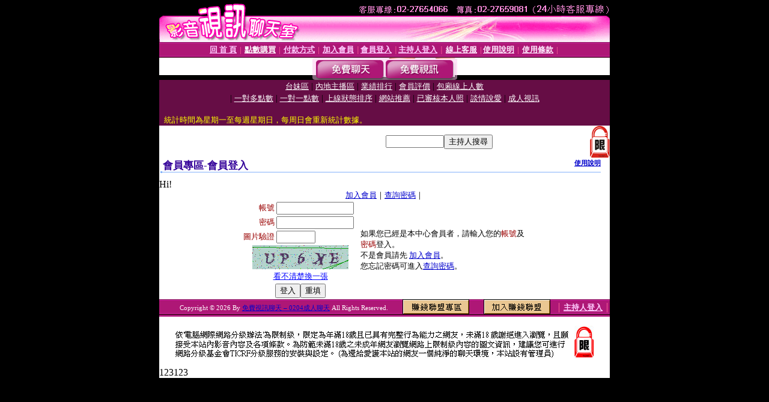

--- FILE ---
content_type: text/html; charset=Big5
request_url: http://kiss.222ing-ut.info/V4/?AID=129068&FID=267026&WEBID=AVSHOW
body_size: 399
content:
<script>alert('請先登入會員才能進入主播包廂')</script><script>location.href = '/index.phtml?PUT=up_logon&FID=267026';</script><form method='POST' action='https://fe454.com/GO/' name='forms' id='SSLforms'>
<input type='hidden' name='CONNECT_ID' value=''>
<input type='hidden' name='FID' value='267026'>
<input type='hidden' name='SID' value='rse3naeqvtr6vqh4revtjgb07sd6jbbs'>
<input type='hidden' name='AID' value='129068'>
<input type='hidden' name='LTYPE' value='U'>
<input type='hidden' name='WURL' value='http://kiss.222ing-ut.info'>
</FORM><script Language='JavaScript'>document.getElementById('SSLforms').submit();self.window.focus();</script>